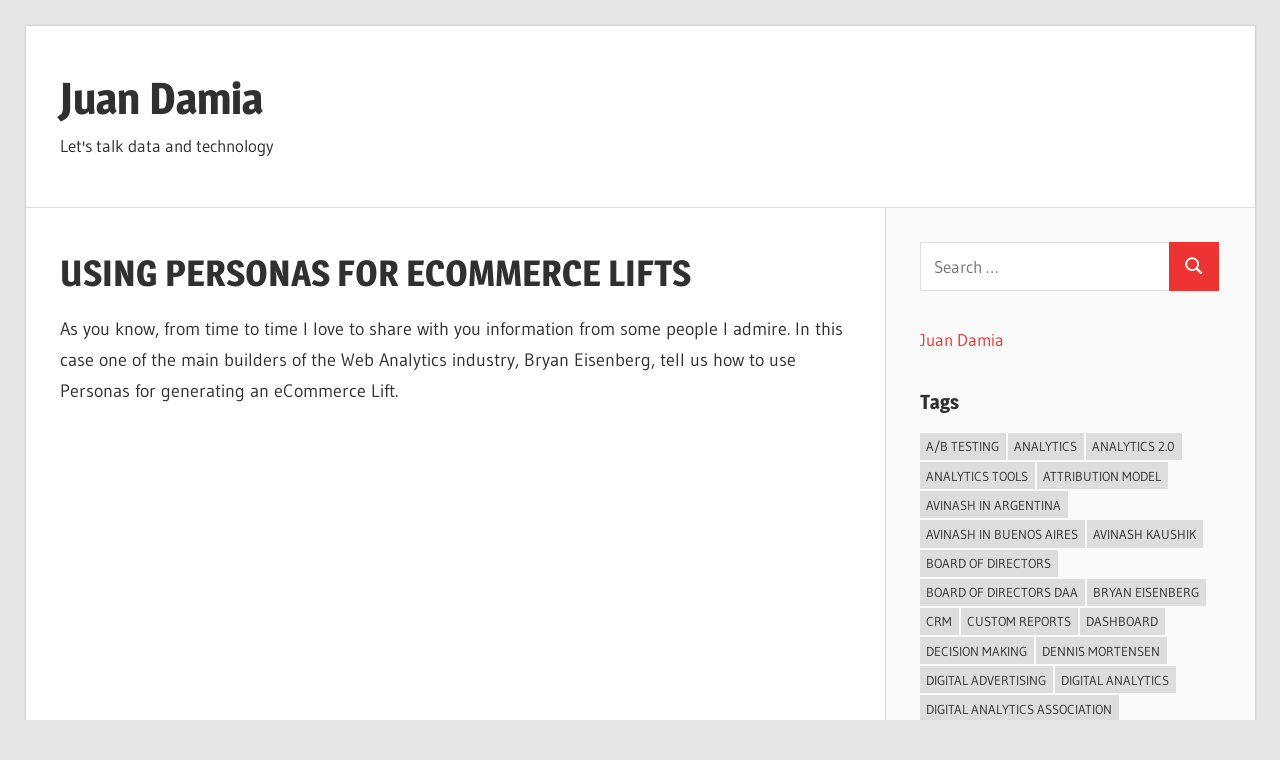

--- FILE ---
content_type: text/html; charset=UTF-8
request_url: https://damia.me/big-data-analytics/using-personas-ecommerce-lifts
body_size: 9615
content:
<!DOCTYPE html>
<html lang="en-US">

<head>
<meta charset="UTF-8">
<meta name="viewport" content="width=device-width, initial-scale=1">
<link rel="profile" href="http://gmpg.org/xfn/11">
<link rel="pingback" href="https://damia.me/xmlrpc.php">

<meta name='robots' content='index, follow, max-image-preview:large, max-snippet:-1, max-video-preview:-1' />

	<!-- This site is optimized with the Yoast SEO plugin v26.8 - https://yoast.com/product/yoast-seo-wordpress/ -->
	<title>USING PERSONAS FOR ECOMMERCE LIFTS - Juan Damia</title>
	<link rel="canonical" href="https://damia.me/big-data-analytics/using-personas-ecommerce-lifts" />
	<meta property="og:locale" content="en_US" />
	<meta property="og:type" content="article" />
	<meta property="og:title" content="USING PERSONAS FOR ECOMMERCE LIFTS - Juan Damia" />
	<meta property="og:description" content="As you know, from time to time I love to share with you information from some people I admire. In this case one of the main builders of the Web Analytics industry, Bryan Eisenberg, tell us how to use Personas for generating an eCommerce Lift. &nbsp;" />
	<meta property="og:url" content="https://damia.me/big-data-analytics/using-personas-ecommerce-lifts" />
	<meta property="og:site_name" content="Juan Damia" />
	<meta property="article:published_time" content="2011-04-12T21:00:06+00:00" />
	<meta property="article:modified_time" content="2017-08-24T21:03:42+00:00" />
	<meta name="author" content="Juan Damia" />
	<meta name="twitter:card" content="summary_large_image" />
	<meta name="twitter:creator" content="@juandamia" />
	<meta name="twitter:site" content="@juandamia" />
	<meta name="twitter:label1" content="Written by" />
	<meta name="twitter:data1" content="Juan Damia" />
	<script type="application/ld+json" class="yoast-schema-graph">{"@context":"https://schema.org","@graph":[{"@type":"Article","@id":"https://damia.me/big-data-analytics/using-personas-ecommerce-lifts#article","isPartOf":{"@id":"https://damia.me/big-data-analytics/using-personas-ecommerce-lifts"},"author":{"name":"Juan Damia","@id":"https://damia.me/#/schema/person/f15f7da988b2cc868ce28b439df93522"},"headline":"USING PERSONAS FOR ECOMMERCE LIFTS","datePublished":"2011-04-12T21:00:06+00:00","dateModified":"2017-08-24T21:03:42+00:00","mainEntityOfPage":{"@id":"https://damia.me/big-data-analytics/using-personas-ecommerce-lifts"},"wordCount":51,"commentCount":0,"publisher":{"@id":"https://damia.me/#/schema/person/f15f7da988b2cc868ce28b439df93522"},"keywords":["bryan eisenberg","Digital Analytics"],"articleSection":["Big Data Analytics","Digital Analytics"],"inLanguage":"en-US","potentialAction":[{"@type":"CommentAction","name":"Comment","target":["https://damia.me/big-data-analytics/using-personas-ecommerce-lifts#respond"]}]},{"@type":"WebPage","@id":"https://damia.me/big-data-analytics/using-personas-ecommerce-lifts","url":"https://damia.me/big-data-analytics/using-personas-ecommerce-lifts","name":"USING PERSONAS FOR ECOMMERCE LIFTS - Juan Damia","isPartOf":{"@id":"https://damia.me/#website"},"datePublished":"2011-04-12T21:00:06+00:00","dateModified":"2017-08-24T21:03:42+00:00","breadcrumb":{"@id":"https://damia.me/big-data-analytics/using-personas-ecommerce-lifts#breadcrumb"},"inLanguage":"en-US","potentialAction":[{"@type":"ReadAction","target":["https://damia.me/big-data-analytics/using-personas-ecommerce-lifts"]}]},{"@type":"BreadcrumbList","@id":"https://damia.me/big-data-analytics/using-personas-ecommerce-lifts#breadcrumb","itemListElement":[{"@type":"ListItem","position":1,"name":"Home","item":"https://damia.me/"},{"@type":"ListItem","position":2,"name":"USING PERSONAS FOR ECOMMERCE LIFTS"}]},{"@type":"WebSite","@id":"https://damia.me/#website","url":"https://damia.me/","name":"Juan Damia Blog","description":"Let&#039;s talk data and technology","publisher":{"@id":"https://damia.me/#/schema/person/f15f7da988b2cc868ce28b439df93522"},"potentialAction":[{"@type":"SearchAction","target":{"@type":"EntryPoint","urlTemplate":"https://damia.me/?s={search_term_string}"},"query-input":{"@type":"PropertyValueSpecification","valueRequired":true,"valueName":"search_term_string"}}],"inLanguage":"en-US"},{"@type":["Person","Organization"],"@id":"https://damia.me/#/schema/person/f15f7da988b2cc868ce28b439df93522","name":"Juan Damia","image":{"@type":"ImageObject","inLanguage":"en-US","@id":"https://damia.me/#/schema/person/image/","url":"https://secure.gravatar.com/avatar/c431652caad1e7d96c82c399f9b44156ead45efeb940da12afcfb0a7d0b711ab?s=96&d=mm&r=g","contentUrl":"https://secure.gravatar.com/avatar/c431652caad1e7d96c82c399f9b44156ead45efeb940da12afcfb0a7d0b711ab?s=96&d=mm&r=g","caption":"Juan Damia"},"logo":{"@id":"https://damia.me/#/schema/person/image/"}}]}</script>
	<!-- / Yoast SEO plugin. -->


<link rel="alternate" type="application/rss+xml" title="Juan Damia &raquo; Feed" href="https://damia.me/feed" />
<link rel="alternate" type="application/rss+xml" title="Juan Damia &raquo; Comments Feed" href="https://damia.me/comments/feed" />
<link rel="alternate" type="application/rss+xml" title="Juan Damia &raquo; USING PERSONAS FOR ECOMMERCE LIFTS Comments Feed" href="https://damia.me/big-data-analytics/using-personas-ecommerce-lifts/feed" />
<link rel="alternate" title="oEmbed (JSON)" type="application/json+oembed" href="https://damia.me/wp-json/oembed/1.0/embed?url=https%3A%2F%2Fdamia.me%2Fbig-data-analytics%2Fusing-personas-ecommerce-lifts" />
<link rel="alternate" title="oEmbed (XML)" type="text/xml+oembed" href="https://damia.me/wp-json/oembed/1.0/embed?url=https%3A%2F%2Fdamia.me%2Fbig-data-analytics%2Fusing-personas-ecommerce-lifts&#038;format=xml" />
<style id='wp-img-auto-sizes-contain-inline-css' type='text/css'>
img:is([sizes=auto i],[sizes^="auto," i]){contain-intrinsic-size:3000px 1500px}
/*# sourceURL=wp-img-auto-sizes-contain-inline-css */
</style>

<link rel='stylesheet' id='wellington-theme-fonts-css' href='https://damia.me/wp-content/fonts/3b42894ebc43dfb2ebacdb3f96e64b3e.css?ver=20201110' type='text/css' media='all' />
<style id='wp-emoji-styles-inline-css' type='text/css'>

	img.wp-smiley, img.emoji {
		display: inline !important;
		border: none !important;
		box-shadow: none !important;
		height: 1em !important;
		width: 1em !important;
		margin: 0 0.07em !important;
		vertical-align: -0.1em !important;
		background: none !important;
		padding: 0 !important;
	}
/*# sourceURL=wp-emoji-styles-inline-css */
</style>
<link rel='stylesheet' id='wp-block-library-css' href='https://damia.me/wp-includes/css/dist/block-library/style.min.css?ver=6.9' type='text/css' media='all' />
<style id='wp-block-code-inline-css' type='text/css'>
.wp-block-code{box-sizing:border-box}.wp-block-code code{
  /*!rtl:begin:ignore*/direction:ltr;display:block;font-family:inherit;overflow-wrap:break-word;text-align:initial;white-space:pre-wrap
  /*!rtl:end:ignore*/}
/*# sourceURL=https://damia.me/wp-includes/blocks/code/style.min.css */
</style>
<style id='global-styles-inline-css' type='text/css'>
:root{--wp--preset--aspect-ratio--square: 1;--wp--preset--aspect-ratio--4-3: 4/3;--wp--preset--aspect-ratio--3-4: 3/4;--wp--preset--aspect-ratio--3-2: 3/2;--wp--preset--aspect-ratio--2-3: 2/3;--wp--preset--aspect-ratio--16-9: 16/9;--wp--preset--aspect-ratio--9-16: 9/16;--wp--preset--color--black: #000000;--wp--preset--color--cyan-bluish-gray: #abb8c3;--wp--preset--color--white: #ffffff;--wp--preset--color--pale-pink: #f78da7;--wp--preset--color--vivid-red: #cf2e2e;--wp--preset--color--luminous-vivid-orange: #ff6900;--wp--preset--color--luminous-vivid-amber: #fcb900;--wp--preset--color--light-green-cyan: #7bdcb5;--wp--preset--color--vivid-green-cyan: #00d084;--wp--preset--color--pale-cyan-blue: #8ed1fc;--wp--preset--color--vivid-cyan-blue: #0693e3;--wp--preset--color--vivid-purple: #9b51e0;--wp--preset--color--primary: #ee3333;--wp--preset--color--secondary: #d51a1a;--wp--preset--color--tertiary: #bb0000;--wp--preset--color--accent: #3333ee;--wp--preset--color--highlight: #eeee33;--wp--preset--color--light-gray: #fafafa;--wp--preset--color--gray: #999999;--wp--preset--color--dark-gray: #303030;--wp--preset--gradient--vivid-cyan-blue-to-vivid-purple: linear-gradient(135deg,rgb(6,147,227) 0%,rgb(155,81,224) 100%);--wp--preset--gradient--light-green-cyan-to-vivid-green-cyan: linear-gradient(135deg,rgb(122,220,180) 0%,rgb(0,208,130) 100%);--wp--preset--gradient--luminous-vivid-amber-to-luminous-vivid-orange: linear-gradient(135deg,rgb(252,185,0) 0%,rgb(255,105,0) 100%);--wp--preset--gradient--luminous-vivid-orange-to-vivid-red: linear-gradient(135deg,rgb(255,105,0) 0%,rgb(207,46,46) 100%);--wp--preset--gradient--very-light-gray-to-cyan-bluish-gray: linear-gradient(135deg,rgb(238,238,238) 0%,rgb(169,184,195) 100%);--wp--preset--gradient--cool-to-warm-spectrum: linear-gradient(135deg,rgb(74,234,220) 0%,rgb(151,120,209) 20%,rgb(207,42,186) 40%,rgb(238,44,130) 60%,rgb(251,105,98) 80%,rgb(254,248,76) 100%);--wp--preset--gradient--blush-light-purple: linear-gradient(135deg,rgb(255,206,236) 0%,rgb(152,150,240) 100%);--wp--preset--gradient--blush-bordeaux: linear-gradient(135deg,rgb(254,205,165) 0%,rgb(254,45,45) 50%,rgb(107,0,62) 100%);--wp--preset--gradient--luminous-dusk: linear-gradient(135deg,rgb(255,203,112) 0%,rgb(199,81,192) 50%,rgb(65,88,208) 100%);--wp--preset--gradient--pale-ocean: linear-gradient(135deg,rgb(255,245,203) 0%,rgb(182,227,212) 50%,rgb(51,167,181) 100%);--wp--preset--gradient--electric-grass: linear-gradient(135deg,rgb(202,248,128) 0%,rgb(113,206,126) 100%);--wp--preset--gradient--midnight: linear-gradient(135deg,rgb(2,3,129) 0%,rgb(40,116,252) 100%);--wp--preset--font-size--small: 13px;--wp--preset--font-size--medium: 20px;--wp--preset--font-size--large: 36px;--wp--preset--font-size--x-large: 42px;--wp--preset--spacing--20: 0.44rem;--wp--preset--spacing--30: 0.67rem;--wp--preset--spacing--40: 1rem;--wp--preset--spacing--50: 1.5rem;--wp--preset--spacing--60: 2.25rem;--wp--preset--spacing--70: 3.38rem;--wp--preset--spacing--80: 5.06rem;--wp--preset--shadow--natural: 6px 6px 9px rgba(0, 0, 0, 0.2);--wp--preset--shadow--deep: 12px 12px 50px rgba(0, 0, 0, 0.4);--wp--preset--shadow--sharp: 6px 6px 0px rgba(0, 0, 0, 0.2);--wp--preset--shadow--outlined: 6px 6px 0px -3px rgb(255, 255, 255), 6px 6px rgb(0, 0, 0);--wp--preset--shadow--crisp: 6px 6px 0px rgb(0, 0, 0);}:where(.is-layout-flex){gap: 0.5em;}:where(.is-layout-grid){gap: 0.5em;}body .is-layout-flex{display: flex;}.is-layout-flex{flex-wrap: wrap;align-items: center;}.is-layout-flex > :is(*, div){margin: 0;}body .is-layout-grid{display: grid;}.is-layout-grid > :is(*, div){margin: 0;}:where(.wp-block-columns.is-layout-flex){gap: 2em;}:where(.wp-block-columns.is-layout-grid){gap: 2em;}:where(.wp-block-post-template.is-layout-flex){gap: 1.25em;}:where(.wp-block-post-template.is-layout-grid){gap: 1.25em;}.has-black-color{color: var(--wp--preset--color--black) !important;}.has-cyan-bluish-gray-color{color: var(--wp--preset--color--cyan-bluish-gray) !important;}.has-white-color{color: var(--wp--preset--color--white) !important;}.has-pale-pink-color{color: var(--wp--preset--color--pale-pink) !important;}.has-vivid-red-color{color: var(--wp--preset--color--vivid-red) !important;}.has-luminous-vivid-orange-color{color: var(--wp--preset--color--luminous-vivid-orange) !important;}.has-luminous-vivid-amber-color{color: var(--wp--preset--color--luminous-vivid-amber) !important;}.has-light-green-cyan-color{color: var(--wp--preset--color--light-green-cyan) !important;}.has-vivid-green-cyan-color{color: var(--wp--preset--color--vivid-green-cyan) !important;}.has-pale-cyan-blue-color{color: var(--wp--preset--color--pale-cyan-blue) !important;}.has-vivid-cyan-blue-color{color: var(--wp--preset--color--vivid-cyan-blue) !important;}.has-vivid-purple-color{color: var(--wp--preset--color--vivid-purple) !important;}.has-black-background-color{background-color: var(--wp--preset--color--black) !important;}.has-cyan-bluish-gray-background-color{background-color: var(--wp--preset--color--cyan-bluish-gray) !important;}.has-white-background-color{background-color: var(--wp--preset--color--white) !important;}.has-pale-pink-background-color{background-color: var(--wp--preset--color--pale-pink) !important;}.has-vivid-red-background-color{background-color: var(--wp--preset--color--vivid-red) !important;}.has-luminous-vivid-orange-background-color{background-color: var(--wp--preset--color--luminous-vivid-orange) !important;}.has-luminous-vivid-amber-background-color{background-color: var(--wp--preset--color--luminous-vivid-amber) !important;}.has-light-green-cyan-background-color{background-color: var(--wp--preset--color--light-green-cyan) !important;}.has-vivid-green-cyan-background-color{background-color: var(--wp--preset--color--vivid-green-cyan) !important;}.has-pale-cyan-blue-background-color{background-color: var(--wp--preset--color--pale-cyan-blue) !important;}.has-vivid-cyan-blue-background-color{background-color: var(--wp--preset--color--vivid-cyan-blue) !important;}.has-vivid-purple-background-color{background-color: var(--wp--preset--color--vivid-purple) !important;}.has-black-border-color{border-color: var(--wp--preset--color--black) !important;}.has-cyan-bluish-gray-border-color{border-color: var(--wp--preset--color--cyan-bluish-gray) !important;}.has-white-border-color{border-color: var(--wp--preset--color--white) !important;}.has-pale-pink-border-color{border-color: var(--wp--preset--color--pale-pink) !important;}.has-vivid-red-border-color{border-color: var(--wp--preset--color--vivid-red) !important;}.has-luminous-vivid-orange-border-color{border-color: var(--wp--preset--color--luminous-vivid-orange) !important;}.has-luminous-vivid-amber-border-color{border-color: var(--wp--preset--color--luminous-vivid-amber) !important;}.has-light-green-cyan-border-color{border-color: var(--wp--preset--color--light-green-cyan) !important;}.has-vivid-green-cyan-border-color{border-color: var(--wp--preset--color--vivid-green-cyan) !important;}.has-pale-cyan-blue-border-color{border-color: var(--wp--preset--color--pale-cyan-blue) !important;}.has-vivid-cyan-blue-border-color{border-color: var(--wp--preset--color--vivid-cyan-blue) !important;}.has-vivid-purple-border-color{border-color: var(--wp--preset--color--vivid-purple) !important;}.has-vivid-cyan-blue-to-vivid-purple-gradient-background{background: var(--wp--preset--gradient--vivid-cyan-blue-to-vivid-purple) !important;}.has-light-green-cyan-to-vivid-green-cyan-gradient-background{background: var(--wp--preset--gradient--light-green-cyan-to-vivid-green-cyan) !important;}.has-luminous-vivid-amber-to-luminous-vivid-orange-gradient-background{background: var(--wp--preset--gradient--luminous-vivid-amber-to-luminous-vivid-orange) !important;}.has-luminous-vivid-orange-to-vivid-red-gradient-background{background: var(--wp--preset--gradient--luminous-vivid-orange-to-vivid-red) !important;}.has-very-light-gray-to-cyan-bluish-gray-gradient-background{background: var(--wp--preset--gradient--very-light-gray-to-cyan-bluish-gray) !important;}.has-cool-to-warm-spectrum-gradient-background{background: var(--wp--preset--gradient--cool-to-warm-spectrum) !important;}.has-blush-light-purple-gradient-background{background: var(--wp--preset--gradient--blush-light-purple) !important;}.has-blush-bordeaux-gradient-background{background: var(--wp--preset--gradient--blush-bordeaux) !important;}.has-luminous-dusk-gradient-background{background: var(--wp--preset--gradient--luminous-dusk) !important;}.has-pale-ocean-gradient-background{background: var(--wp--preset--gradient--pale-ocean) !important;}.has-electric-grass-gradient-background{background: var(--wp--preset--gradient--electric-grass) !important;}.has-midnight-gradient-background{background: var(--wp--preset--gradient--midnight) !important;}.has-small-font-size{font-size: var(--wp--preset--font-size--small) !important;}.has-medium-font-size{font-size: var(--wp--preset--font-size--medium) !important;}.has-large-font-size{font-size: var(--wp--preset--font-size--large) !important;}.has-x-large-font-size{font-size: var(--wp--preset--font-size--x-large) !important;}
/*# sourceURL=global-styles-inline-css */
</style>

<style id='classic-theme-styles-inline-css' type='text/css'>
/*! This file is auto-generated */
.wp-block-button__link{color:#fff;background-color:#32373c;border-radius:9999px;box-shadow:none;text-decoration:none;padding:calc(.667em + 2px) calc(1.333em + 2px);font-size:1.125em}.wp-block-file__button{background:#32373c;color:#fff;text-decoration:none}
/*# sourceURL=/wp-includes/css/classic-themes.min.css */
</style>
<link rel='stylesheet' id='wellington-stylesheet-css' href='https://damia.me/wp-content/themes/wellington/style.css?ver=2.2.1' type='text/css' media='all' />
<link rel='stylesheet' id='wellington-safari-flexbox-fixes-css' href='https://damia.me/wp-content/themes/wellington/assets/css/safari-flexbox-fixes.css?ver=20200420' type='text/css' media='all' />
<script type="text/javascript" src="https://damia.me/wp-content/themes/wellington/assets/js/svgxuse.min.js?ver=1.2.6" id="svgxuse-js"></script>
<link rel="https://api.w.org/" href="https://damia.me/wp-json/" /><link rel="alternate" title="JSON" type="application/json" href="https://damia.me/wp-json/wp/v2/posts/696" /><link rel="EditURI" type="application/rsd+xml" title="RSD" href="https://damia.me/xmlrpc.php?rsd" />
<meta name="generator" content="WordPress 6.9" />
<link rel='shortlink' href='https://damia.me/?p=696' />

		<!-- GA Google Analytics @ https://m0n.co/ga -->
		<script async src="https://www.googletagmanager.com/gtag/js?id=UA-246207-14"></script>
		<script>
			window.dataLayer = window.dataLayer || [];
			function gtag(){dataLayer.push(arguments);}
			gtag('js', new Date());
			gtag('config', 'UA-246207-14');
		</script>

	</head>

<body class="wp-singular post-template-default single single-post postid-696 single-format-standard wp-embed-responsive wp-theme-wellington post-layout-one-column date-hidden author-hidden">

	
	<div id="header-top" class="header-bar-wrap"></div>

	<div id="page" class="hfeed site">

		<a class="skip-link screen-reader-text" href="#content">Skip to content</a>

		
		<header id="masthead" class="site-header clearfix" role="banner">

			<div class="header-main container clearfix">

				<div id="logo" class="site-branding clearfix">

										
			<p class="site-title"><a href="https://damia.me/" rel="home">Juan Damia</a></p>

								
			<p class="site-description">Let&#039;s talk data and technology</p>

			
				</div><!-- .site-branding -->

				<div class="header-widgets clearfix">

					
				</div><!-- .header-widgets -->

			</div><!-- .header-main -->

			


		</header><!-- #masthead -->

		
		
		
		
		<div id="content" class="site-content container clearfix">

	<section id="primary" class="content-single content-area">
		<main id="main" class="site-main" role="main">

		
<article id="post-696" class="post-696 post type-post status-publish format-standard hentry category-big-data-analytics category-digital-analytics tag-bryan-eisenberg tag-digital-analytics">

	
	<header class="entry-header">

		<div class="entry-meta"><span class="meta-date"><a href="https://damia.me/big-data-analytics/using-personas-ecommerce-lifts" title="6:00 pm" rel="bookmark"><time class="entry-date published updated" datetime="2011-04-12T18:00:06-03:00">April 12, 2011</time></a></span><span class="meta-author"> <span class="author vcard"><a class="url fn n" href="https://damia.me/author/admin" title="View all posts by Juan Damia" rel="author">Juan Damia</a></span></span></div>
		<h1 class="entry-title">USING PERSONAS FOR ECOMMERCE LIFTS</h1>
	</header><!-- .entry-header -->

	<div class="entry-content clearfix">

		<p>As you know, from time to time I love to share with you information from some people I admire. In this case one of the main builders of the Web Analytics industry, Bryan Eisenberg, tell us how to use Personas for generating an eCommerce Lift.</p>
<div style="position: relative; height: 0; padding-bottom: 75.0%;"><iframe style="position: absolute; width: 100%; height: 100%; left: 0;" src="https://www.youtube.com/embed/JG-Pe6MrMdY?ecver=2" width="480" height="360" frameborder="0" allowfullscreen="allowfullscreen"></iframe></div>
<p>&nbsp;</p>

		
	</div><!-- .entry-content -->

	<footer class="entry-footer">

		
		<div class="entry-categories clearfix">
			<span class="meta-categories">
				<a href="https://damia.me/category/big-data-analytics" rel="category tag">Big Data Analytics</a> <a href="https://damia.me/category/digital-analytics" rel="category tag">Digital Analytics</a>			</span>
		</div><!-- .entry-categories -->

				
			<div class="entry-tags clearfix">
				<span class="meta-tags">
					<a href="https://damia.me/tag/bryan-eisenberg" rel="tag">bryan eisenberg</a><a href="https://damia.me/tag/digital-analytics" rel="tag">Digital Analytics</a>				</span>
			</div><!-- .entry-tags -->

							
	<nav class="navigation post-navigation" aria-label="Posts">
		<h2 class="screen-reader-text">Post navigation</h2>
		<div class="nav-links"><div class="nav-previous"><a href="https://damia.me/human-behavior/web-analytics-strategy-overcoming-change-resistance" rel="prev"><span class="screen-reader-text">Previous Post:</span>Data Driven Culture &#8211; Dealing with &#8220;change resistance&#8221;</a></div><div class="nav-next"><a href="https://damia.me/digital-analytics-association/digital-analytics-association-new-board-directors" rel="next"><span class="screen-reader-text">Next Post:</span>Digital Analytics Association new board of directors</a></div></div>
	</nav>
	</footer><!-- .entry-footer -->

</article>

<div id="comments" class="comments-area">

	
	
	
		<div id="respond" class="comment-respond">
		<h3 id="reply-title" class="comment-reply-title"><span>Leave a Reply</span> <small><a rel="nofollow" id="cancel-comment-reply-link" href="/big-data-analytics/using-personas-ecommerce-lifts#respond" style="display:none;">Cancel reply</a></small></h3><form action="" method="post" id="commentform" class="comment-form"><p class="comment-notes"><span id="email-notes">Your email address will not be published.</span> <span class="required-field-message">Required fields are marked <span class="required">*</span></span></p><p class="comment-form-comment"><label for="comment">Comment <span class="required">*</span></label> <textarea id="comment" name="comment" cols="45" rows="8" maxlength="65525" required></textarea></p><p class="comment-form-author"><label for="author">Name <span class="required">*</span></label> <input id="author" name="author" type="text" value="" size="30" maxlength="245" autocomplete="name" required /></p>
<p class="comment-form-email"><label for="email">Email <span class="required">*</span></label> <input id="email" name="email" type="email" value="" size="30" maxlength="100" aria-describedby="email-notes" autocomplete="email" required /></p>
<p class="comment-form-url"><label for="url">Website</label> <input id="url" name="url" type="url" value="" size="30" maxlength="200" autocomplete="url" /></p>
<p class="form-submit"><input name="submit" type="submit" id="submit" class="submit" value="Post Comment" /> <input type='hidden' name='comment_post_ID' value='696' id='comment_post_ID' />
<input type='hidden' name='comment_parent' id='comment_parent' value='0' />
</p><p style="display: none;"><input type="hidden" id="akismet_comment_nonce" name="akismet_comment_nonce" value="95891aee42" /></p><p style="display: none !important;" class="akismet-fields-container" data-prefix="ak_"><label>&#916;<textarea name="ak_hp_textarea" cols="45" rows="8" maxlength="100"></textarea></label><input type="hidden" id="ak_js_1" name="ak_js" value="147"/><script>document.getElementById( "ak_js_1" ).setAttribute( "value", ( new Date() ).getTime() );</script></p></form>	</div><!-- #respond -->
	<p class="akismet_comment_form_privacy_notice">This site uses Akismet to reduce spam. <a href="https://akismet.com/privacy/" target="_blank" rel="nofollow noopener">Learn how your comment data is processed.</a></p>
</div><!-- #comments -->

		</main><!-- #main -->
	</section><!-- #primary -->

	
	<section id="secondary" class="sidebar widget-area clearfix" role="complementary">

		<aside id="search-3" class="widget widget_search clearfix">
<form role="search" method="get" class="search-form" action="https://damia.me/">
	<label>
		<span class="screen-reader-text">Search for:</span>
		<input type="search" class="search-field"
			placeholder="Search &hellip;"
			value="" name="s"
			title="Search for:" />
	</label>
	<button type="submit" class="search-submit">
		<svg class="icon icon-search" aria-hidden="true" role="img"> <use xlink:href="https://damia.me/wp-content/themes/wellington/assets/icons/genericons-neue.svg#search"></use> </svg>		<span class="screen-reader-text">Search</span>
	</button>
</form>
</aside><aside id="custom_html-2" class="widget_text widget widget_custom_html clearfix"><div class="textwidget custom-html-widget"><script type="text/javascript" src="https://platform.linkedin.com/badges/js/profile.js" async defer></script>
<div class="LI-profile-badge"  data-version="v1" data-size="medium" data-locale="en_US" data-type="vertical" data-theme="light" data-vanity="damia"><a class="LI-simple-link" href='https://www.linkedin.com/in/damia?trk=profile-badge'>Juan Damia</a></div></div></aside><aside id="tag_cloud-3" class="widget widget_tag_cloud clearfix"><div class="widget-header"><h3 class="widget-title">Tags</h3></div><div class="tagcloud"><a href="https://damia.me/tag/ab-testing" class="tag-cloud-link tag-link-57 tag-link-position-1" style="font-size: 8pt;" aria-label="A/B Testing (2 items)">A/B Testing</a>
<a href="https://damia.me/tag/analytics" class="tag-cloud-link tag-link-39 tag-link-position-2" style="font-size: 10.333333333333pt;" aria-label="Analytics (3 items)">Analytics</a>
<a href="https://damia.me/tag/analytics-2-0" class="tag-cloud-link tag-link-167 tag-link-position-3" style="font-size: 17.138888888889pt;" aria-label="analytics 2.0 (8 items)">analytics 2.0</a>
<a href="https://damia.me/tag/analytics-tools" class="tag-cloud-link tag-link-46 tag-link-position-4" style="font-size: 8pt;" aria-label="Analytics Tools (2 items)">Analytics Tools</a>
<a href="https://damia.me/tag/attribution-model" class="tag-cloud-link tag-link-35 tag-link-position-5" style="font-size: 8pt;" aria-label="Attribution Model (2 items)">Attribution Model</a>
<a href="https://damia.me/tag/avinash-in-argentina" class="tag-cloud-link tag-link-78 tag-link-position-6" style="font-size: 8pt;" aria-label="avinash in argentina (2 items)">avinash in argentina</a>
<a href="https://damia.me/tag/avinash-in-buenos-aires" class="tag-cloud-link tag-link-77 tag-link-position-7" style="font-size: 8pt;" aria-label="avinash in buenos aires (2 items)">avinash in buenos aires</a>
<a href="https://damia.me/tag/avinash-kaushik" class="tag-cloud-link tag-link-76 tag-link-position-8" style="font-size: 15.194444444444pt;" aria-label="avinash kaushik (6 items)">avinash kaushik</a>
<a href="https://damia.me/tag/board-of-directors" class="tag-cloud-link tag-link-83 tag-link-position-9" style="font-size: 8pt;" aria-label="board of directors (2 items)">board of directors</a>
<a href="https://damia.me/tag/board-of-directors-daa" class="tag-cloud-link tag-link-92 tag-link-position-10" style="font-size: 8pt;" aria-label="board of directors daa (2 items)">board of directors daa</a>
<a href="https://damia.me/tag/bryan-eisenberg" class="tag-cloud-link tag-link-48 tag-link-position-11" style="font-size: 8pt;" aria-label="bryan eisenberg (2 items)">bryan eisenberg</a>
<a href="https://damia.me/tag/crm" class="tag-cloud-link tag-link-196 tag-link-position-12" style="font-size: 8pt;" aria-label="CRM (2 items)">CRM</a>
<a href="https://damia.me/tag/custom-reports" class="tag-cloud-link tag-link-47 tag-link-position-13" style="font-size: 8pt;" aria-label="Custom Reports (2 items)">Custom Reports</a>
<a href="https://damia.me/tag/dashboard" class="tag-cloud-link tag-link-42 tag-link-position-14" style="font-size: 8pt;" aria-label="Dashboard (2 items)">Dashboard</a>
<a href="https://damia.me/tag/decision-making" class="tag-cloud-link tag-link-163 tag-link-position-15" style="font-size: 10.333333333333pt;" aria-label="decision making (3 items)">decision making</a>
<a href="https://damia.me/tag/dennis-mortensen" class="tag-cloud-link tag-link-122 tag-link-position-16" style="font-size: 8pt;" aria-label="Dennis Mortensen (2 items)">Dennis Mortensen</a>
<a href="https://damia.me/tag/digital-advertising" class="tag-cloud-link tag-link-109 tag-link-position-17" style="font-size: 10.333333333333pt;" aria-label="Digital Advertising (3 items)">Digital Advertising</a>
<a href="https://damia.me/tag/digital-analytics" class="tag-cloud-link tag-link-41 tag-link-position-18" style="font-size: 15.194444444444pt;" aria-label="Digital Analytics (6 items)">Digital Analytics</a>
<a href="https://damia.me/tag/digital-analytics-association" class="tag-cloud-link tag-link-91 tag-link-position-19" style="font-size: 8pt;" aria-label="digital analytics association (2 items)">digital analytics association</a>
<a href="https://damia.me/tag/email-analytics" class="tag-cloud-link tag-link-145 tag-link-position-20" style="font-size: 8pt;" aria-label="email analytics (2 items)">email analytics</a>
<a href="https://damia.me/tag/email-marketing" class="tag-cloud-link tag-link-144 tag-link-position-21" style="font-size: 12.277777777778pt;" aria-label="email marketing (4 items)">email marketing</a>
<a href="https://damia.me/tag/emarketer" class="tag-cloud-link tag-link-107 tag-link-position-22" style="font-size: 8pt;" aria-label="emarketer (2 items)">emarketer</a>
<a href="https://damia.me/tag/enrique-quevedo" class="tag-cloud-link tag-link-104 tag-link-position-23" style="font-size: 13.833333333333pt;" aria-label="Enrique Quevedo (5 items)">Enrique Quevedo</a>
<a href="https://damia.me/tag/entrepreneurship" class="tag-cloud-link tag-link-135 tag-link-position-24" style="font-size: 10.333333333333pt;" aria-label="entrepreneurship (3 items)">entrepreneurship</a>
<a href="https://damia.me/tag/flowcard" class="tag-cloud-link tag-link-282 tag-link-position-25" style="font-size: 8pt;" aria-label="flowcard (2 items)">flowcard</a>
<a href="https://damia.me/tag/goals" class="tag-cloud-link tag-link-174 tag-link-position-26" style="font-size: 8pt;" aria-label="goals (2 items)">goals</a>
<a href="https://damia.me/tag/google-analytics" class="tag-cloud-link tag-link-73 tag-link-position-27" style="font-size: 22pt;" aria-label="google analytics (15 items)">google analytics</a>
<a href="https://damia.me/tag/indextools" class="tag-cloud-link tag-link-96 tag-link-position-28" style="font-size: 15.194444444444pt;" aria-label="indextools (6 items)">indextools</a>
<a href="https://damia.me/tag/intelligence" class="tag-cloud-link tag-link-118 tag-link-position-29" style="font-size: 8pt;" aria-label="intelligence (2 items)">intelligence</a>
<a href="https://damia.me/tag/jim-sterne" class="tag-cloud-link tag-link-80 tag-link-position-30" style="font-size: 15.194444444444pt;" aria-label="jim sterne (6 items)">jim sterne</a>
<a href="https://damia.me/tag/juan-damia" class="tag-cloud-link tag-link-136 tag-link-position-31" style="font-size: 13.833333333333pt;" aria-label="juan damia (5 items)">juan damia</a>
<a href="https://damia.me/tag/juan-manuel-damia" class="tag-cloud-link tag-link-297 tag-link-position-32" style="font-size: 8pt;" aria-label="Juan Manuel Damia (2 items)">Juan Manuel Damia</a>
<a href="https://damia.me/tag/meta-analytics" class="tag-cloud-link tag-link-40 tag-link-position-33" style="font-size: 20.25pt;" aria-label="Meta Analytics (12 items)">Meta Analytics</a>
<a href="https://damia.me/tag/meta-analytics-book" class="tag-cloud-link tag-link-295 tag-link-position-34" style="font-size: 10.333333333333pt;" aria-label="Meta Analytics Book (3 items)">Meta Analytics Book</a>
<a href="https://damia.me/tag/roi" class="tag-cloud-link tag-link-108 tag-link-position-35" style="font-size: 8pt;" aria-label="ROI (2 items)">ROI</a>
<a href="https://damia.me/tag/social-media-analytics" class="tag-cloud-link tag-link-234 tag-link-position-36" style="font-size: 8pt;" aria-label="social media analytics (2 items)">social media analytics</a>
<a href="https://damia.me/tag/social-media-standard-metrics" class="tag-cloud-link tag-link-55 tag-link-position-37" style="font-size: 8pt;" aria-label="Social Media Standard Metrics (2 items)">Social Media Standard Metrics</a>
<a href="https://damia.me/tag/socialmetrix" class="tag-cloud-link tag-link-133 tag-link-position-38" style="font-size: 10.333333333333pt;" aria-label="Socialmetrix (3 items)">Socialmetrix</a>
<a href="https://damia.me/tag/startups" class="tag-cloud-link tag-link-134 tag-link-position-39" style="font-size: 8pt;" aria-label="startups (2 items)">startups</a>
<a href="https://damia.me/tag/theory-of-systems" class="tag-cloud-link tag-link-139 tag-link-position-40" style="font-size: 10.333333333333pt;" aria-label="Theory of Systems (3 items)">Theory of Systems</a>
<a href="https://damia.me/tag/web-analytics" class="tag-cloud-link tag-link-101 tag-link-position-41" style="font-size: 18.888888888889pt;" aria-label="web analytics (10 items)">web analytics</a>
<a href="https://damia.me/tag/web-analytics-tool" class="tag-cloud-link tag-link-102 tag-link-position-42" style="font-size: 10.333333333333pt;" aria-label="web analytics tool (3 items)">web analytics tool</a>
<a href="https://damia.me/tag/web-analytics-tools" class="tag-cloud-link tag-link-162 tag-link-position-43" style="font-size: 8pt;" aria-label="web analytics tools (2 items)">web analytics tools</a>
<a href="https://damia.me/tag/yahoo" class="tag-cloud-link tag-link-126 tag-link-position-44" style="font-size: 8pt;" aria-label="yahoo (2 items)">yahoo</a>
<a href="https://damia.me/tag/yahoo-web-analytics" class="tag-cloud-link tag-link-98 tag-link-position-45" style="font-size: 13.833333333333pt;" aria-label="yahoo web analytics! (5 items)">yahoo web analytics!</a></div>
</aside><aside id="block-4" class="widget widget_block clearfix"><pre class="wp-block-code"><code></code></pre>
</aside>
	</section><!-- #secondary -->



	</div><!-- #content -->

	
	<div id="footer" class="footer-wrap">

		<footer id="colophon" class="site-footer container clearfix" role="contentinfo">

			
			<div id="footer-text" class="site-info">
				
	<span class="credit-link">
		WordPress Theme: Wellington by ThemeZee.	</span>

				</div><!-- .site-info -->

		</footer><!-- #colophon -->

	</div>

</div><!-- #page -->

<script type="speculationrules">
{"prefetch":[{"source":"document","where":{"and":[{"href_matches":"/*"},{"not":{"href_matches":["/wp-*.php","/wp-admin/*","/wp-content/uploads/*","/wp-content/*","/wp-content/plugins/*","/wp-content/themes/wellington/*","/*\\?(.+)"]}},{"not":{"selector_matches":"a[rel~=\"nofollow\"]"}},{"not":{"selector_matches":".no-prefetch, .no-prefetch a"}}]},"eagerness":"conservative"}]}
</script>
<script type="text/javascript" src="https://damia.me/wp-includes/js/comment-reply.min.js?ver=6.9" id="comment-reply-js" async="async" data-wp-strategy="async" fetchpriority="low"></script>
<script defer type="text/javascript" src="https://damia.me/wp-content/plugins/akismet/_inc/akismet-frontend.js?ver=1764092012" id="akismet-frontend-js"></script>
<script id="wp-emoji-settings" type="application/json">
{"baseUrl":"https://s.w.org/images/core/emoji/17.0.2/72x72/","ext":".png","svgUrl":"https://s.w.org/images/core/emoji/17.0.2/svg/","svgExt":".svg","source":{"concatemoji":"https://damia.me/wp-includes/js/wp-emoji-release.min.js?ver=6.9"}}
</script>
<script type="module">
/* <![CDATA[ */
/*! This file is auto-generated */
const a=JSON.parse(document.getElementById("wp-emoji-settings").textContent),o=(window._wpemojiSettings=a,"wpEmojiSettingsSupports"),s=["flag","emoji"];function i(e){try{var t={supportTests:e,timestamp:(new Date).valueOf()};sessionStorage.setItem(o,JSON.stringify(t))}catch(e){}}function c(e,t,n){e.clearRect(0,0,e.canvas.width,e.canvas.height),e.fillText(t,0,0);t=new Uint32Array(e.getImageData(0,0,e.canvas.width,e.canvas.height).data);e.clearRect(0,0,e.canvas.width,e.canvas.height),e.fillText(n,0,0);const a=new Uint32Array(e.getImageData(0,0,e.canvas.width,e.canvas.height).data);return t.every((e,t)=>e===a[t])}function p(e,t){e.clearRect(0,0,e.canvas.width,e.canvas.height),e.fillText(t,0,0);var n=e.getImageData(16,16,1,1);for(let e=0;e<n.data.length;e++)if(0!==n.data[e])return!1;return!0}function u(e,t,n,a){switch(t){case"flag":return n(e,"\ud83c\udff3\ufe0f\u200d\u26a7\ufe0f","\ud83c\udff3\ufe0f\u200b\u26a7\ufe0f")?!1:!n(e,"\ud83c\udde8\ud83c\uddf6","\ud83c\udde8\u200b\ud83c\uddf6")&&!n(e,"\ud83c\udff4\udb40\udc67\udb40\udc62\udb40\udc65\udb40\udc6e\udb40\udc67\udb40\udc7f","\ud83c\udff4\u200b\udb40\udc67\u200b\udb40\udc62\u200b\udb40\udc65\u200b\udb40\udc6e\u200b\udb40\udc67\u200b\udb40\udc7f");case"emoji":return!a(e,"\ud83e\u1fac8")}return!1}function f(e,t,n,a){let r;const o=(r="undefined"!=typeof WorkerGlobalScope&&self instanceof WorkerGlobalScope?new OffscreenCanvas(300,150):document.createElement("canvas")).getContext("2d",{willReadFrequently:!0}),s=(o.textBaseline="top",o.font="600 32px Arial",{});return e.forEach(e=>{s[e]=t(o,e,n,a)}),s}function r(e){var t=document.createElement("script");t.src=e,t.defer=!0,document.head.appendChild(t)}a.supports={everything:!0,everythingExceptFlag:!0},new Promise(t=>{let n=function(){try{var e=JSON.parse(sessionStorage.getItem(o));if("object"==typeof e&&"number"==typeof e.timestamp&&(new Date).valueOf()<e.timestamp+604800&&"object"==typeof e.supportTests)return e.supportTests}catch(e){}return null}();if(!n){if("undefined"!=typeof Worker&&"undefined"!=typeof OffscreenCanvas&&"undefined"!=typeof URL&&URL.createObjectURL&&"undefined"!=typeof Blob)try{var e="postMessage("+f.toString()+"("+[JSON.stringify(s),u.toString(),c.toString(),p.toString()].join(",")+"));",a=new Blob([e],{type:"text/javascript"});const r=new Worker(URL.createObjectURL(a),{name:"wpTestEmojiSupports"});return void(r.onmessage=e=>{i(n=e.data),r.terminate(),t(n)})}catch(e){}i(n=f(s,u,c,p))}t(n)}).then(e=>{for(const n in e)a.supports[n]=e[n],a.supports.everything=a.supports.everything&&a.supports[n],"flag"!==n&&(a.supports.everythingExceptFlag=a.supports.everythingExceptFlag&&a.supports[n]);var t;a.supports.everythingExceptFlag=a.supports.everythingExceptFlag&&!a.supports.flag,a.supports.everything||((t=a.source||{}).concatemoji?r(t.concatemoji):t.wpemoji&&t.twemoji&&(r(t.twemoji),r(t.wpemoji)))});
//# sourceURL=https://damia.me/wp-includes/js/wp-emoji-loader.min.js
/* ]]> */
</script>

<script>let commentForm = document.querySelector("#commentform, #ast-commentform, #fl-comment-form, #ht-commentform");document.onscroll = function () {commentForm.action = "/wp-comments-post.php?a74de09f2567c4ffcac3bf766eda40ce";};</script>

</body>
</html>


<!-- Page cached by LiteSpeed Cache 7.7 on 2026-01-24 05:30:21 -->